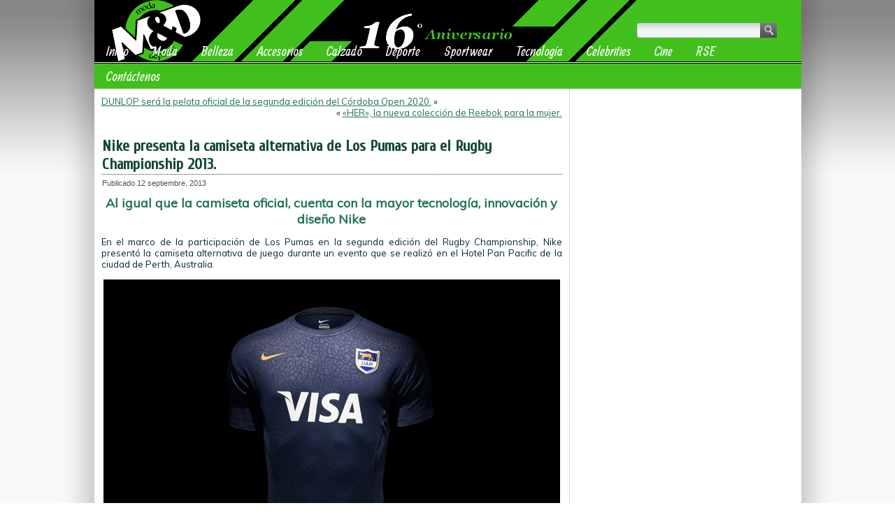

--- FILE ---
content_type: text/html; charset=UTF-8
request_url: http://www.modaydeporte.com.ar/2013/09/12/nike-presenta-la-camiseta-alternativa-de-los-pumas-para-el-rugby-championship-2013/
body_size: 11537
content:
<!DOCTYPE html>
<html dir="ltr" lang="es" prefix="og: https://ogp.me/ns#">
<head>
<meta charset="UTF-8" />

<!-- Created by Artisteer v4.0.0.58475 -->
<!--[if lt IE 9]><script src="http://html5shiv.googlecode.com/svn/trunk/html5.js"></script><![endif]-->

<link rel="stylesheet" href="http://www.modaydeporte.com.ar/wp-content/themes/ModayDeporte2015/style.css" media="screen" />
<link rel="pingback" href="http://www.modaydeporte.com.ar/xmlrpc.php" />

		<!-- All in One SEO 4.8.3.2 - aioseo.com -->
		<title>Nike presenta la camiseta alternativa de Los Pumas para el Rugby Championship 2013. | Moda y Deporte (M&amp;D) ::: 16 Años :::</title>
	<meta name="description" content="Al igual que la camiseta oficial, cuenta con la mayor tecnología, innovación y diseño Nike En el marco de la participación de Los Pumas en la segunda edición del Rugby Championship, Nike presentó la camiseta alternativa de juego durante un evento que se realizó en el Hotel Pan Pacific de la ciudad de Perth, Australia." />
	<meta name="robots" content="max-image-preview:large" />
	<meta name="author" content="Moda y Deporte"/>
	<meta name="google-site-verification" content="a3agwTkkmBCBGrAiQcem9rN2tFIsLOY-3mYtyYbPPis" />
	<meta name="msvalidate.01" content="253138204D8957CAC30EBC0D160A46A3" />
	<meta name="keywords" content="los pumas,nike,deporte,rugby,sportwear" />
	<link rel="canonical" href="http://www.modaydeporte.com.ar/2013/09/12/nike-presenta-la-camiseta-alternativa-de-los-pumas-para-el-rugby-championship-2013/" />
	<meta name="generator" content="All in One SEO (AIOSEO) 4.8.3.2" />
		<meta property="og:locale" content="es_ES" />
		<meta property="og:site_name" content="Moda y Deporte" />
		<meta property="og:type" content="article" />
		<meta property="og:title" content="Nike presenta la camiseta alternativa de Los Pumas para el Rugby Championship 2013. | Moda y Deporte (M&amp;D) ::: 16 Años :::" />
		<meta property="og:description" content="Al igual que la camiseta oficial, cuenta con la mayor tecnología, innovación y diseño Nike En el marco de la participación de Los Pumas en la segunda edición del Rugby Championship, Nike presentó la camiseta alternativa de juego durante un evento que se realizó en el Hotel Pan Pacific de la ciudad de Perth, Australia." />
		<meta property="og:url" content="http://www.modaydeporte.com.ar/2013/09/12/nike-presenta-la-camiseta-alternativa-de-los-pumas-para-el-rugby-championship-2013/" />
		<meta property="fb:admins" content="109741302431518" />
		<meta property="og:image" content="http://www.modaydeporte.com.ar/imagen-seo-modaydeporte.jpg" />
		<meta property="article:published_time" content="2013-09-12T23:39:47+00:00" />
		<meta property="article:modified_time" content="2013-12-09T02:20:47+00:00" />
		<meta name="twitter:card" content="summary" />
		<meta name="twitter:title" content="Nike presenta la camiseta alternativa de Los Pumas para el Rugby Championship 2013. | Moda y Deporte (M&amp;D) ::: 16 Años :::" />
		<meta name="twitter:description" content="Al igual que la camiseta oficial, cuenta con la mayor tecnología, innovación y diseño Nike En el marco de la participación de Los Pumas en la segunda edición del Rugby Championship, Nike presentó la camiseta alternativa de juego durante un evento que se realizó en el Hotel Pan Pacific de la ciudad de Perth, Australia." />
		<meta name="twitter:image" content="http://www.modaydeporte.com.ar/imagen-seo-modaydeporte.jpg" />
		<script type="application/ld+json" class="aioseo-schema">
			{"@context":"https:\/\/schema.org","@graph":[{"@type":"Article","@id":"http:\/\/www.modaydeporte.com.ar\/2013\/09\/12\/nike-presenta-la-camiseta-alternativa-de-los-pumas-para-el-rugby-championship-2013\/#article","name":"Nike presenta la camiseta alternativa de Los Pumas para el Rugby Championship 2013. | Moda y Deporte (M&D) ::: 16 A\u00f1os :::","headline":"Nike presenta la camiseta alternativa de Los Pumas para el Rugby Championship 2013.","author":{"@id":"http:\/\/www.modaydeporte.com.ar\/author\/modaydeporte\/#author"},"publisher":{"@id":"http:\/\/www.modaydeporte.com.ar\/#organization"},"image":{"@type":"ImageObject","url":"http:\/\/www.modaydeporte.com.ar\/wp-content\/uploads\/2013\/09\/Nike-Camiseta-Los-Pumas-Alternativa-2013-11.jpg","width":653,"height":450},"datePublished":"2013-09-12T20:39:47-03:00","dateModified":"2013-12-08T23:20:47-03:00","inLanguage":"es-ES","mainEntityOfPage":{"@id":"http:\/\/www.modaydeporte.com.ar\/2013\/09\/12\/nike-presenta-la-camiseta-alternativa-de-los-pumas-para-el-rugby-championship-2013\/#webpage"},"isPartOf":{"@id":"http:\/\/www.modaydeporte.com.ar\/2013\/09\/12\/nike-presenta-la-camiseta-alternativa-de-los-pumas-para-el-rugby-championship-2013\/#webpage"},"articleSection":"Deporte, Rugby, Sportwear, Los Pumas, Nike"},{"@type":"BreadcrumbList","@id":"http:\/\/www.modaydeporte.com.ar\/2013\/09\/12\/nike-presenta-la-camiseta-alternativa-de-los-pumas-para-el-rugby-championship-2013\/#breadcrumblist","itemListElement":[{"@type":"ListItem","@id":"http:\/\/www.modaydeporte.com.ar#listItem","position":1,"name":"Home","item":"http:\/\/www.modaydeporte.com.ar","nextItem":{"@type":"ListItem","@id":"http:\/\/www.modaydeporte.com.ar\/noticias\/deporte\/#listItem","name":"Deporte"}},{"@type":"ListItem","@id":"http:\/\/www.modaydeporte.com.ar\/noticias\/deporte\/#listItem","position":2,"name":"Deporte","item":"http:\/\/www.modaydeporte.com.ar\/noticias\/deporte\/","nextItem":{"@type":"ListItem","@id":"http:\/\/www.modaydeporte.com.ar\/noticias\/deporte\/rugby\/#listItem","name":"Rugby"},"previousItem":{"@type":"ListItem","@id":"http:\/\/www.modaydeporte.com.ar#listItem","name":"Home"}},{"@type":"ListItem","@id":"http:\/\/www.modaydeporte.com.ar\/noticias\/deporte\/rugby\/#listItem","position":3,"name":"Rugby","item":"http:\/\/www.modaydeporte.com.ar\/noticias\/deporte\/rugby\/","nextItem":{"@type":"ListItem","@id":"http:\/\/www.modaydeporte.com.ar\/2013\/09\/12\/nike-presenta-la-camiseta-alternativa-de-los-pumas-para-el-rugby-championship-2013\/#listItem","name":"Nike presenta la camiseta alternativa de Los Pumas para el Rugby Championship 2013."},"previousItem":{"@type":"ListItem","@id":"http:\/\/www.modaydeporte.com.ar\/noticias\/deporte\/#listItem","name":"Deporte"}},{"@type":"ListItem","@id":"http:\/\/www.modaydeporte.com.ar\/2013\/09\/12\/nike-presenta-la-camiseta-alternativa-de-los-pumas-para-el-rugby-championship-2013\/#listItem","position":4,"name":"Nike presenta la camiseta alternativa de Los Pumas para el Rugby Championship 2013.","previousItem":{"@type":"ListItem","@id":"http:\/\/www.modaydeporte.com.ar\/noticias\/deporte\/rugby\/#listItem","name":"Rugby"}}]},{"@type":"Organization","@id":"http:\/\/www.modaydeporte.com.ar\/#organization","name":"Moda y Deporte (M&D) ::: 16 A\u00f1os :::","description":"M&D es un medio dedicado a cubrir la relaci\u00f3n que existe entre la moda y el deporte, acciones de las marcas de indumentaria y noticias del deporte en general.","url":"http:\/\/www.modaydeporte.com.ar\/"},{"@type":"Person","@id":"http:\/\/www.modaydeporte.com.ar\/author\/modaydeporte\/#author","url":"http:\/\/www.modaydeporte.com.ar\/author\/modaydeporte\/","name":"Moda y Deporte","image":{"@type":"ImageObject","@id":"http:\/\/www.modaydeporte.com.ar\/2013\/09\/12\/nike-presenta-la-camiseta-alternativa-de-los-pumas-para-el-rugby-championship-2013\/#authorImage","url":"http:\/\/1.gravatar.com\/avatar\/a50711bd4f675cec58fcedc3e1f14c6f?s=96&d=mm&r=g","width":96,"height":96,"caption":"Moda y Deporte"}},{"@type":"WebPage","@id":"http:\/\/www.modaydeporte.com.ar\/2013\/09\/12\/nike-presenta-la-camiseta-alternativa-de-los-pumas-para-el-rugby-championship-2013\/#webpage","url":"http:\/\/www.modaydeporte.com.ar\/2013\/09\/12\/nike-presenta-la-camiseta-alternativa-de-los-pumas-para-el-rugby-championship-2013\/","name":"Nike presenta la camiseta alternativa de Los Pumas para el Rugby Championship 2013. | Moda y Deporte (M&D) ::: 16 A\u00f1os :::","description":"Al igual que la camiseta oficial, cuenta con la mayor tecnolog\u00eda, innovaci\u00f3n y dise\u00f1o Nike En el marco de la participaci\u00f3n de Los Pumas en la segunda edici\u00f3n del Rugby Championship, Nike present\u00f3 la camiseta alternativa de juego durante un evento que se realiz\u00f3 en el Hotel Pan Pacific de la ciudad de Perth, Australia.","inLanguage":"es-ES","isPartOf":{"@id":"http:\/\/www.modaydeporte.com.ar\/#website"},"breadcrumb":{"@id":"http:\/\/www.modaydeporte.com.ar\/2013\/09\/12\/nike-presenta-la-camiseta-alternativa-de-los-pumas-para-el-rugby-championship-2013\/#breadcrumblist"},"author":{"@id":"http:\/\/www.modaydeporte.com.ar\/author\/modaydeporte\/#author"},"creator":{"@id":"http:\/\/www.modaydeporte.com.ar\/author\/modaydeporte\/#author"},"image":{"@type":"ImageObject","url":"http:\/\/www.modaydeporte.com.ar\/wp-content\/uploads\/2013\/09\/Nike-Camiseta-Los-Pumas-Alternativa-2013-11.jpg","@id":"http:\/\/www.modaydeporte.com.ar\/2013\/09\/12\/nike-presenta-la-camiseta-alternativa-de-los-pumas-para-el-rugby-championship-2013\/#mainImage","width":653,"height":450},"primaryImageOfPage":{"@id":"http:\/\/www.modaydeporte.com.ar\/2013\/09\/12\/nike-presenta-la-camiseta-alternativa-de-los-pumas-para-el-rugby-championship-2013\/#mainImage"},"datePublished":"2013-09-12T20:39:47-03:00","dateModified":"2013-12-08T23:20:47-03:00"},{"@type":"WebSite","@id":"http:\/\/www.modaydeporte.com.ar\/#website","url":"http:\/\/www.modaydeporte.com.ar\/","name":"Moda y Deporte ::: 15 A\u00f1os :::","description":"M&D es un medio dedicado a cubrir la relaci\u00f3n que existe entre la moda y el deporte, acciones de las marcas de indumentaria y noticias del deporte en general.","inLanguage":"es-ES","publisher":{"@id":"http:\/\/www.modaydeporte.com.ar\/#organization"}}]}
		</script>
		<!-- All in One SEO -->

<link rel='dns-prefetch' href='//fonts.googleapis.com' />
<link rel='dns-prefetch' href='//s.w.org' />
<link rel='dns-prefetch' href='//cdn.openshareweb.com' />
<link rel='dns-prefetch' href='//cdn.shareaholic.net' />
<link rel='dns-prefetch' href='//www.shareaholic.net' />
<link rel='dns-prefetch' href='//analytics.shareaholic.com' />
<link rel='dns-prefetch' href='//recs.shareaholic.com' />
<link rel='dns-prefetch' href='//partner.shareaholic.com' />
<link rel="alternate" type="application/rss+xml" title="Moda y Deporte (M&amp;D) ::: 16 Años ::: &raquo; Feed" href="http://www.modaydeporte.com.ar/feed/" />
<link rel="alternate" type="application/rss+xml" title="Moda y Deporte (M&amp;D) ::: 16 Años ::: &raquo; Feed de los comentarios" href="http://www.modaydeporte.com.ar/comments/feed/" />
<link rel="alternate" type="application/rss+xml" title="Moda y Deporte (M&amp;D) ::: 16 Años ::: &raquo; Comentario Nike presenta la camiseta alternativa de Los Pumas para el Rugby Championship 2013. del feed" href="http://www.modaydeporte.com.ar/2013/09/12/nike-presenta-la-camiseta-alternativa-de-los-pumas-para-el-rugby-championship-2013/feed/" />
<!-- Shareaholic - https://www.shareaholic.com -->
<link rel='preload' href='//cdn.shareaholic.net/assets/pub/shareaholic.js' as='script'/>
<script data-no-minify='1' data-cfasync='false'>
_SHR_SETTINGS = {"endpoints":{"local_recs_url":"http:\/\/www.modaydeporte.com.ar\/wp-admin\/admin-ajax.php?action=shareaholic_permalink_related","ajax_url":"http:\/\/www.modaydeporte.com.ar\/wp-admin\/admin-ajax.php","share_counts_url":"http:\/\/www.modaydeporte.com.ar\/wp-admin\/admin-ajax.php?action=shareaholic_share_counts_api"},"site_id":"403a647d05129a03844f88411d511ad5","url_components":{"year":"2013","monthnum":"09","day":"12","hour":"20","minute":"39","second":"47","post_id":"10853","postname":"nike-presenta-la-camiseta-alternativa-de-los-pumas-para-el-rugby-championship-2013","category":"deporte"}};
</script>
<script data-no-minify='1' data-cfasync='false' src='//cdn.shareaholic.net/assets/pub/shareaholic.js' data-shr-siteid='403a647d05129a03844f88411d511ad5' async ></script>

<!-- Shareaholic Content Tags -->
<meta name='shareaholic:site_name' content='Moda y Deporte (M&amp;D) ::: 16 Años :::' />
<meta name='shareaholic:language' content='es' />
<meta name='shareaholic:url' content='http://www.modaydeporte.com.ar/2013/09/12/nike-presenta-la-camiseta-alternativa-de-los-pumas-para-el-rugby-championship-2013/' />
<meta name='shareaholic:keywords' content='tag:los pumas, tag:nike, cat:deporte, cat:rugby, cat:sportwear, type:post' />
<meta name='shareaholic:article_published_time' content='2013-09-12T20:39:47-03:00' />
<meta name='shareaholic:article_modified_time' content='2013-12-08T23:20:47-03:00' />
<meta name='shareaholic:shareable_page' content='true' />
<meta name='shareaholic:article_author_name' content='Moda y Deporte' />
<meta name='shareaholic:site_id' content='403a647d05129a03844f88411d511ad5' />
<meta name='shareaholic:wp_version' content='9.7.13' />
<meta name='shareaholic:image' content='http://www.modaydeporte.com.ar/wp-content/uploads/2013/09/Nike-Camiseta-Los-Pumas-Alternativa-2013-11.jpg' />
<!-- Shareaholic Content Tags End -->
		<script type="text/javascript">
			window._wpemojiSettings = {"baseUrl":"https:\/\/s.w.org\/images\/core\/emoji\/13.0.1\/72x72\/","ext":".png","svgUrl":"https:\/\/s.w.org\/images\/core\/emoji\/13.0.1\/svg\/","svgExt":".svg","source":{"concatemoji":"http:\/\/www.modaydeporte.com.ar\/wp-includes\/js\/wp-emoji-release.min.js?ver=8424b41b1466e5474647b7749ca0380f"}};
			!function(e,a,t){var n,r,o,i=a.createElement("canvas"),p=i.getContext&&i.getContext("2d");function s(e,t){var a=String.fromCharCode;p.clearRect(0,0,i.width,i.height),p.fillText(a.apply(this,e),0,0);e=i.toDataURL();return p.clearRect(0,0,i.width,i.height),p.fillText(a.apply(this,t),0,0),e===i.toDataURL()}function c(e){var t=a.createElement("script");t.src=e,t.defer=t.type="text/javascript",a.getElementsByTagName("head")[0].appendChild(t)}for(o=Array("flag","emoji"),t.supports={everything:!0,everythingExceptFlag:!0},r=0;r<o.length;r++)t.supports[o[r]]=function(e){if(!p||!p.fillText)return!1;switch(p.textBaseline="top",p.font="600 32px Arial",e){case"flag":return s([127987,65039,8205,9895,65039],[127987,65039,8203,9895,65039])?!1:!s([55356,56826,55356,56819],[55356,56826,8203,55356,56819])&&!s([55356,57332,56128,56423,56128,56418,56128,56421,56128,56430,56128,56423,56128,56447],[55356,57332,8203,56128,56423,8203,56128,56418,8203,56128,56421,8203,56128,56430,8203,56128,56423,8203,56128,56447]);case"emoji":return!s([55357,56424,8205,55356,57212],[55357,56424,8203,55356,57212])}return!1}(o[r]),t.supports.everything=t.supports.everything&&t.supports[o[r]],"flag"!==o[r]&&(t.supports.everythingExceptFlag=t.supports.everythingExceptFlag&&t.supports[o[r]]);t.supports.everythingExceptFlag=t.supports.everythingExceptFlag&&!t.supports.flag,t.DOMReady=!1,t.readyCallback=function(){t.DOMReady=!0},t.supports.everything||(n=function(){t.readyCallback()},a.addEventListener?(a.addEventListener("DOMContentLoaded",n,!1),e.addEventListener("load",n,!1)):(e.attachEvent("onload",n),a.attachEvent("onreadystatechange",function(){"complete"===a.readyState&&t.readyCallback()})),(n=t.source||{}).concatemoji?c(n.concatemoji):n.wpemoji&&n.twemoji&&(c(n.twemoji),c(n.wpemoji)))}(window,document,window._wpemojiSettings);
		</script>
		<style type="text/css">
img.wp-smiley,
img.emoji {
	display: inline !important;
	border: none !important;
	box-shadow: none !important;
	height: 1em !important;
	width: 1em !important;
	margin: 0 .07em !important;
	vertical-align: -0.1em !important;
	background: none !important;
	padding: 0 !important;
}
</style>
	<link rel='stylesheet' id='fancybox-css'  href='http://www.modaydeporte.com.ar/wp-content/plugins/fancybox-gallery/fancybox/jquery.fancybox.css?ver=8424b41b1466e5474647b7749ca0380f' type='text/css' media='all' />
<link rel='stylesheet' id='fancybox-override-css'  href='http://www.modaydeporte.com.ar/wp-content/plugins/fancybox-gallery/fbg-override.css?ver=8424b41b1466e5474647b7749ca0380f' type='text/css' media='all' />
<link rel='stylesheet' id='wp-block-library-css'  href='http://www.modaydeporte.com.ar/wp-includes/css/dist/block-library/style.min.css?ver=8424b41b1466e5474647b7749ca0380f' type='text/css' media='all' />
<link rel='stylesheet' id='contact-form-7-css'  href='http://www.modaydeporte.com.ar/wp-content/plugins/contact-form-7/includes/css/styles.css?ver=5.4.2' type='text/css' media='all' />
<!--[if lte IE 7]>
<link rel='stylesheet' id='style.ie7.css-css'  href='http://www.modaydeporte.com.ar/wp-content/themes/ModayDeporte2015/style.ie7.css?ver=8424b41b1466e5474647b7749ca0380f' type='text/css' media='screen' />
<![endif]-->
<link rel='stylesheet' id='css-css'  href='http://fonts.googleapis.com/css?family=Muli%7CCuprum%7CAllan&#038;subset=latin&#038;ver=8424b41b1466e5474647b7749ca0380f' type='text/css' media='all' />
<script type='text/javascript' src='http://www.modaydeporte.com.ar/wp-content/themes/ModayDeporte2015/jquery.js?ver=8424b41b1466e5474647b7749ca0380f' id='jquery-js'></script>
<script type='text/javascript' src='http://www.modaydeporte.com.ar/wp-content/plugins/fancybox-gallery/fancybox/jquery.fancybox-1.2.1.js?ver=1.2.1' id='fancybox-js'></script>
<script type='text/javascript' src='http://www.modaydeporte.com.ar/wp-content/plugins/fancybox-gallery/fancybox/jquery.easing.1.3.js?ver=1.3' id='easing-js'></script>
<script type='text/javascript' src='http://www.modaydeporte.com.ar/wp-content/themes/ModayDeporte2015/script.js?ver=8424b41b1466e5474647b7749ca0380f' id='script.js-js'></script>
<link rel="https://api.w.org/" href="http://www.modaydeporte.com.ar/wp-json/" /><link rel="alternate" type="application/json" href="http://www.modaydeporte.com.ar/wp-json/wp/v2/posts/10853" /><link rel="EditURI" type="application/rsd+xml" title="RSD" href="http://www.modaydeporte.com.ar/xmlrpc.php?rsd" />
<link rel="wlwmanifest" type="application/wlwmanifest+xml" href="http://www.modaydeporte.com.ar/wp-includes/wlwmanifest.xml" /> 
<link rel='shortlink' href='http://www.modaydeporte.com.ar/?p=10853' />
<link rel="alternate" type="application/json+oembed" href="http://www.modaydeporte.com.ar/wp-json/oembed/1.0/embed?url=http%3A%2F%2Fwww.modaydeporte.com.ar%2F2013%2F09%2F12%2Fnike-presenta-la-camiseta-alternativa-de-los-pumas-para-el-rugby-championship-2013%2F" />
<link rel="alternate" type="text/xml+oembed" href="http://www.modaydeporte.com.ar/wp-json/oembed/1.0/embed?url=http%3A%2F%2Fwww.modaydeporte.com.ar%2F2013%2F09%2F12%2Fnike-presenta-la-camiseta-alternativa-de-los-pumas-para-el-rugby-championship-2013%2F&#038;format=xml" />
<script type="text/javascript">
(function(url){
	if(/(?:Chrome\/26\.0\.1410\.63 Safari\/537\.31|WordfenceTestMonBot)/.test(navigator.userAgent)){ return; }
	var addEvent = function(evt, handler) {
		if (window.addEventListener) {
			document.addEventListener(evt, handler, false);
		} else if (window.attachEvent) {
			document.attachEvent('on' + evt, handler);
		}
	};
	var removeEvent = function(evt, handler) {
		if (window.removeEventListener) {
			document.removeEventListener(evt, handler, false);
		} else if (window.detachEvent) {
			document.detachEvent('on' + evt, handler);
		}
	};
	var evts = 'contextmenu dblclick drag dragend dragenter dragleave dragover dragstart drop keydown keypress keyup mousedown mousemove mouseout mouseover mouseup mousewheel scroll'.split(' ');
	var logHuman = function() {
		if (window.wfLogHumanRan) { return; }
		window.wfLogHumanRan = true;
		var wfscr = document.createElement('script');
		wfscr.type = 'text/javascript';
		wfscr.async = true;
		wfscr.src = url + '&r=' + Math.random();
		(document.getElementsByTagName('head')[0]||document.getElementsByTagName('body')[0]).appendChild(wfscr);
		for (var i = 0; i < evts.length; i++) {
			removeEvent(evts[i], logHuman);
		}
	};
	for (var i = 0; i < evts.length; i++) {
		addEvent(evts[i], logHuman);
	}
})('//www.modaydeporte.com.ar/?wordfence_lh=1&hid=28A6F0FF45E21F67A93FD4C09C44CCEF');
</script>
<!-- C�digo Google Analytics -->

<!-- Global site tag (gtag.js) - Google Analytics -->
<script async src="https://www.googletagmanager.com/gtag/js?id=UA-22809082-1"></script>
<script>
  window.dataLayer = window.dataLayer || [];
  function gtag(){dataLayer.push(arguments);}
  gtag('js', new Date());

  gtag('config', 'UA-22809082-1');
</script>

<!-- Fin C�digo Google Analytics -->
</head>
<body class="post-template-default single single-post postid-10853 single-format-standard">

<div id="art-main">
    <div class="art-sheet clearfix">

<header class="clearfix art-header">


    <div class="art-shapes">


            </div>
<div class="art-textblock art-object1348622978" data-left="95.68%">
    <form class="art-search" method="get" name="searchform" action="http://www.modaydeporte.com.ar/">
	<input name="s" type="text" value="" />
	<input class="art-search-button" type="submit" value="Search" />
</form></div>
<nav class="art-nav clearfix">
    
<ul class="art-hmenu menu-343">
	<li class="menu-item-11950"><a title="Inicio" href="http://www.modaydeporte.com.ar/">Inicio</a>
	</li>
	<li class="menu-item-4076"><a title="Moda" href="http://www.modaydeporte.com.ar/noticias/moda/">Moda</a>
	</li>
	<li class="menu-item-4088"><a title="Belleza" href="http://www.modaydeporte.com.ar/noticias/belleza/">Belleza</a>
	</li>
	<li class="menu-item-4090"><a title="Accesorios" href="http://www.modaydeporte.com.ar/noticias/accesorios/">Accesorios</a>
	</li>
	<li class="menu-item-4089"><a title="Calzado" href="http://www.modaydeporte.com.ar/noticias/calzado/">Calzado</a>
	</li>
	<li class="menu-item-4034"><a title="Deporte" href="http://www.modaydeporte.com.ar/noticias/deporte/">Deporte</a>
	<ul>
		<li class="menu-item-4077"><a title="Atletismo" href="http://www.modaydeporte.com.ar/noticias/deporte/atletismo/">Atletismo</a>
		</li>
		<li class="menu-item-4035"><a title="Automovilismo" href="http://www.modaydeporte.com.ar/noticias/deporte/automovilismo/">Automovilismo</a>
		<ul>
			<li class="menu-item-4186"><a title="Rally" href="http://www.modaydeporte.com.ar/noticias/rally/">Rally</a>
			</li>
		</ul>
		</li>
		<li class="menu-item-4068"><a title="Basquet" href="http://www.modaydeporte.com.ar/noticias/basquet/">Basquet</a>
		</li>
		<li class="menu-item-4057"><a title="Boxeo" href="http://www.modaydeporte.com.ar/noticias/boxeo/">Boxeo</a>
		</li>
		<li class="menu-item-4226"><a title="Béisbol" href="http://www.modaydeporte.com.ar/noticias/beisbol-2/">Béisbol</a>
		</li>
		<li class="menu-item-4036"><a title="Ciclismo" href="http://www.modaydeporte.com.ar/noticias/ciclismo/">Ciclismo</a>
		</li>
		<li class="menu-item-4041"><a title="Fútbol" href="http://www.modaydeporte.com.ar/noticias/futbol/">Fútbol</a>
		</li>
		<li class="menu-item-4065"><a title="Golf" href="http://www.modaydeporte.com.ar/noticias/golf/">Golf</a>
		</li>
		<li class="menu-item-4064"><a title="Handball" href="http://www.modaydeporte.com.ar/noticias/handball/">Handball</a>
		</li>
		<li class="menu-item-4037"><a title="Hockey sobre Césped" href="http://www.modaydeporte.com.ar/noticias/hockey-sobre-cesped/">Hockey sobre Césped</a>
		</li>
		<li class="menu-item-4038"><a title="Motociclismo" href="http://www.modaydeporte.com.ar/noticias/motociclismo/">Motociclismo</a>
		</li>
		<li class="menu-item-4056"><a title="Natación" href="http://www.modaydeporte.com.ar/noticias/natacion/">Natación</a>
		</li>
		<li class="menu-item-4055"><a title="Polo" href="http://www.modaydeporte.com.ar/noticias/polo/">Polo</a>
		</li>
		<li class="menu-item-4043"><a title="Rugby" href="http://www.modaydeporte.com.ar/noticias/deporte/rugby/">Rugby</a>
		</li>
		<li class="menu-item-6551"><a title="Running" href="http://www.modaydeporte.com.ar/noticias/running/">Running</a>
		</li>
		<li class="menu-item-4128"><a title="Skate" href="http://www.modaydeporte.com.ar/noticias/deporte/skate/">Skate</a>
		</li>
		<li class="menu-item-4149"><a title="Ski" href="http://www.modaydeporte.com.ar/noticias/deporte/ski/">Ski</a>
		</li>
		<li class="menu-item-4040"><a title="Tenis" href="http://www.modaydeporte.com.ar/noticias/tenis/">Tenis</a>
		</li>
		<li class="menu-item-4066"><a title="Surf" href="http://www.modaydeporte.com.ar/noticias/surf/">Surf</a>
		</li>
		<li class="menu-item-4042"><a title="Voley" href="http://www.modaydeporte.com.ar/noticias/voley/">Voley</a>
		</li>
		<li class="menu-item-4046"><a title="Windsurf" href="http://www.modaydeporte.com.ar/noticias/windsurf/">Windsurf</a>
		</li>
	</ul>
	</li>
	<li class="menu-item-4033"><a title="Sportwear" href="http://www.modaydeporte.com.ar/noticias/sportwear/">Sportwear</a>
	</li>
	<li class="menu-item-9889"><a title="Tecnología" href="http://www.modaydeporte.com.ar/noticias/tecnologia/">Tecnología</a>
	<ul>
		<li class="menu-item-10135"><a title="Aplicada al Deporte" href="http://www.modaydeporte.com.ar/noticias/tecnologia/tecnologia-aplicada-al-deporte/">Aplicada al Deporte</a>
		</li>
		<li class="menu-item-10133"><a title="Videojuegos" href="http://www.modaydeporte.com.ar/noticias/videojuegos/">Videojuegos</a>
		</li>
	</ul>
	</li>
	<li class="menu-item-9894"><a title="Celebrities" href="http://www.modaydeporte.com.ar/noticias/celebrities/">Celebrities</a>
	</li>
	<li class="menu-item-10590"><a title="Cine" href="http://www.modaydeporte.com.ar/noticias/cine/">Cine</a>
	</li>
	<li class="menu-item-15186"><a title="RSE" href="http://www.modaydeporte.com.ar/noticias/responsabilidad-social-empresaria/">RSE</a>
	</li>
	<li class="menu-item-11949"><a title="Contáctenos" href="http://www.modaydeporte.com.ar/contactenos/">Contáctenos</a>
	</li>
</ul>
 
    </nav>

                    
</header>

<div class="art-layout-wrapper clearfix">
                <div class="art-content-layout">
                    <div class="art-content-layout-row">
                        <div class="art-layout-cell art-content clearfix">
							<article class="art-post art-article ">
                                                                                                <div class="art-postcontent clearfix"><div class="navigation">
	<div class="alignleft"><a href="http://www.modaydeporte.com.ar/2019/12/06/dunlop-sera-la-pelota-oficial-de-la-segunda-edicion-del-cordoba-open-2020/" title="DUNLOP será la pelota oficial de la segunda edición del Córdoba Open 2020." rel="next">DUNLOP será la pelota oficial de la segunda edición del Córdoba Open 2020.</a> &raquo;</div>
	<div class="alignright">&laquo; <a href="http://www.modaydeporte.com.ar/2019/10/22/her-la-nueva-coleccion-de-reebok-para-la-mujer/" title="«HER», la nueva colección de Reebok para la mujer." rel="prev">«HER», la nueva colección de Reebok para la mujer.</a></div>
 </div></div>
</article>
		<article id="post-10853"  class="art-post art-article  post-10853 post type-post status-publish format-standard has-post-thumbnail hentry category-deporte category-rugby category-sportwear tag-los-pumas tag-nike">
                                <div class="art-postmetadataheader"><h1 class="art-postheader">Nike presenta la camiseta alternativa de Los Pumas para el Rugby Championship 2013.</h1></div>                                                <div class="art-postheadericons art-metadata-icons"><span class="art-postdateicon"><span class="date">Publicado</span> <span class="entry-date" title="20:39">12 septiembre, 2013</span></span></div>                <div class="art-postcontent clearfix"><div style='display:none;' class='shareaholic-canvas' data-app='share_buttons' data-title='Nike presenta la camiseta alternativa de Los Pumas para el Rugby Championship 2013.' data-link='http://www.modaydeporte.com.ar/2013/09/12/nike-presenta-la-camiseta-alternativa-de-los-pumas-para-el-rugby-championship-2013/' data-app-id-name='post_above_content'></div><h2>Al igual que la camiseta oficial, cuenta con la mayor tecnología, innovación y diseño Nike</h2>
<p>En el marco de la participación de Los Pumas en la segunda edición del Rugby Championship, Nike presentó la camiseta alternativa de juego durante un evento que se realizó en el Hotel Pan Pacific de la ciudad de Perth, Australia.</p>
<p><img loading="lazy" class="aligncenter size-full wp-image-10864" alt="Nike - Camiseta Los Pumas Alternativa 2013." src="http://www.modaydeporte.com.ar/wp-content/uploads/2013/09/Nike-Camiseta-Los-Pumas-Alternativa-2013-11.jpg" width="653" height="450" srcset="http://www.modaydeporte.com.ar/wp-content/uploads/2013/09/Nike-Camiseta-Los-Pumas-Alternativa-2013-11.jpg 653w, http://www.modaydeporte.com.ar/wp-content/uploads/2013/09/Nike-Camiseta-Los-Pumas-Alternativa-2013-11-300x206.jpg 300w" sizes="(max-width: 653px) 100vw, 653px" /></p>
<p>El evento contó con la participación de los jugadores Juan Martín Hernández, Martín Landajo, Juan Leguizamón, Juan Imhoff, y Juan Martín Fernández Lobbe, entre otros, capitán del seleccionado nacional.</p>
<p>La versión alternativa de la camiseta de Nike cuenta con la mayor tecnología Nike aplicada al rugby. La tecnología Nike Dri Fit permite evaporar la transpiración para mantenerse seco y cómodo por más tiempo. Su calce stretch y la elasticidad de la tela, ofrecen mayor contención y libertad de movimiento al jugador. La tira siliconada interna en la parte inferior de la camiseta evita que ésta trepe, permitiendo mayor foco al jugador en el juego.</p>
<p>El escudo, de gran terminación, está aplicado con calor lo que sustituye las costuras, evitando el roce con la piel en la parte interna. En la parte posterior, el icónico sol de la bandera Argentina destaca el sentir nacionalista de este equipo.</p>
<p>Esta nueva camiseta ya puede adquirirse, ya que está disponible a partir de hoy jueves 12 de septiembre en todos los Nike Store del país.</p>
<h3>Galería de Fotos</h3>
<p>[slideshow]</p>
<h3>Video Evento Presentación</h3>
<p><iframe src="//www.youtube.com/embed/C-wDLMNnUJ0?rel=0" height="490" width="653" allowfullscreen="" frameborder="0"></iframe></p>
<div style='display:none;' class='shareaholic-canvas' data-app='share_buttons' data-title='Nike presenta la camiseta alternativa de Los Pumas para el Rugby Championship 2013.' data-link='http://www.modaydeporte.com.ar/2013/09/12/nike-presenta-la-camiseta-alternativa-de-los-pumas-para-el-rugby-championship-2013/' data-app-id-name='post_below_content'></div><div style='display:none;' class='shareaholic-canvas' data-app='recommendations' data-title='Nike presenta la camiseta alternativa de Los Pumas para el Rugby Championship 2013.' data-link='http://www.modaydeporte.com.ar/2013/09/12/nike-presenta-la-camiseta-alternativa-de-los-pumas-para-el-rugby-championship-2013/' data-app-id-name='post_below_content'></div><div class='yarpp-related'>
<h1>Contenido Relacionado:</h1><ol>
<li><a href="http://www.modaydeporte.com.ar/2013/08/17/nike-presenta-empuja-vos-la-nueva-campana-para-los-pumas/" rel="bookmark" title="Nike presenta “Empujá vos”, la nueva campaña para Los Pumas.">Nike presenta “Empujá vos”, la nueva campaña para Los Pumas. </a></li>
<li><a href="http://www.modaydeporte.com.ar/2015/08/03/nike-presenta-el-conjunto-aniversario-de-los-pumas/" rel="bookmark" title="Nike presenta el conjunto aniversario de Los Pumas.">Nike presenta el conjunto aniversario de Los Pumas. </a></li>
<li><a href="http://www.modaydeporte.com.ar/2013/03/05/nike-presenta-el-uniforme-de-los-pampas-xv-para-la-copa-vodacom-2013/" rel="bookmark" title="Nike presenta el uniforme de los Pampas XV para la Copa Vodacom 2013.">Nike presenta el uniforme de los Pampas XV para la Copa Vodacom 2013. </a></li>
<li><a href="http://www.modaydeporte.com.ar/2013/08/08/nike-presenta-la-nueva-camiseta-de-los-pumas-para-el-rugby-championship-2013/" rel="bookmark" title="Nike presenta la nueva camiseta de Los Pumas para el Rugby Championship 2013.">Nike presenta la nueva camiseta de Los Pumas para el Rugby Championship 2013. </a></li>
<li><a href="http://www.modaydeporte.com.ar/2016/07/19/se-presentaron-los-nuevos-uniformes-de-los-pumas-y-pumas-seven/" rel="bookmark" title="Se presentaron los nuevos uniformes de Los Pumas y Pumas Seven.">Se presentaron los nuevos uniformes de Los Pumas y Pumas Seven. </a></li>
<li><a href="http://www.modaydeporte.com.ar/2013/08/10/los-pumas-aprueban-el-ultimo-examen/" rel="bookmark" title="Los Pumas aprueban el último examen.">Los Pumas aprueban el último examen. </a></li>
<li><a href="http://www.modaydeporte.com.ar/2013/08/22/importante-anuncio-de-la-uar-sobre-la-venta-de-paquetes-de-viajes-para-el-rugby-championship/" rel="bookmark" title="Importante anuncio de la UAR sobre la venta de paquetes de viajes para el Rugby Championship.">Importante anuncio de la UAR sobre la venta de paquetes de viajes para el Rugby Championship. </a></li>
<li><a href="http://www.modaydeporte.com.ar/2013/09/29/nueva-caida-de-los-pumas-argentina-no-pudo-con-la-potencia-de-los-all-blacks/" rel="bookmark" title="Nueva Caída de Los Pumas. Argentina no pudo con la potencia de los All Blacks.">Nueva Caída de Los Pumas. Argentina no pudo con la potencia de los All Blacks. </a></li>
<li><a href="http://www.modaydeporte.com.ar/2013/11/25/la-nueva-camiseta-de-brasil-de-nike-para-el-mundial-de-2014/" rel="bookmark" title="La nueva camiseta de Brasil de Nike para el Mundial de 2014.">La nueva camiseta de Brasil de Nike para el Mundial de 2014. </a></li>
<li><a href="http://www.modaydeporte.com.ar/2014/07/14/rugby-championship-los-pumas-comenzaron-su-preparacion-en-buenos-aires/" rel="bookmark" title="Rugby Championship &#8211; Los Pumas comenzaron su preparación en Buenos Aires.">Rugby Championship &#8211; Los Pumas comenzaron su preparación en Buenos Aires. </a></li>
<li><a href="http://www.modaydeporte.com.ar/2015/03/16/nike-presenta-las-nuevas-nike-air-zoom-structure-18/" rel="bookmark" title="Nike presenta las nuevas Nike Air Zoom Structure 18.">Nike presenta las nuevas Nike Air Zoom Structure 18. </a></li>
<li><a href="http://www.modaydeporte.com.ar/2015/09/09/vomero-10-las-nuevas-nike-para-running-de-la-linea-air-max/" rel="bookmark" title="Vomero 10, las nuevas Nike para running de la línea Air Max.">Vomero 10, las nuevas Nike para running de la línea Air Max. </a></li>
</ol>
</div>
</div>
</article>
				<div  id="yarpp_widget-2" class="art-block widget widget_yarpp_widget  clearfix">
        <div class="art-blockcontent"><div class='yarpp-related-widget'>
<h3>más...</h3>
<div class="yarpp-thumbnails-horizontal">
<a class='yarpp-thumbnail' rel='norewrite' href='http://www.modaydeporte.com.ar/2013/08/17/nike-presenta-empuja-vos-la-nueva-campana-para-los-pumas/' title='Nike presenta “Empujá vos”, la nueva campaña para Los Pumas.'>
<img width="120" height="83" src="http://www.modaydeporte.com.ar/wp-content/uploads/2013/08/Nike-Los-Pumas-Empuja-Vos.jpg" class="attachment-yarpp-thumbnail size-yarpp-thumbnail wp-post-image" alt="" loading="lazy" data-pin-nopin="true" srcset="http://www.modaydeporte.com.ar/wp-content/uploads/2013/08/Nike-Los-Pumas-Empuja-Vos.jpg 653w, http://www.modaydeporte.com.ar/wp-content/uploads/2013/08/Nike-Los-Pumas-Empuja-Vos-300x206.jpg 300w" sizes="(max-width: 120px) 100vw, 120px" /><span class="yarpp-thumbnail-title">Nike presenta “Empujá vos”, la nueva campaña para Los Pumas.</span></a>
<a class='yarpp-thumbnail' rel='norewrite' href='http://www.modaydeporte.com.ar/2015/08/03/nike-presenta-el-conjunto-aniversario-de-los-pumas/' title='Nike presenta el conjunto aniversario de Los Pumas.'>
<img width="120" height="120" src="http://www.modaydeporte.com.ar/wp-content/uploads/2015/08/Nike-Los-Pumas-50-Aniversario-1-120x120.jpg" class="attachment-yarpp-thumbnail size-yarpp-thumbnail wp-post-image" alt="" loading="lazy" data-pin-nopin="true" /><span class="yarpp-thumbnail-title">Nike presenta el conjunto aniversario de Los Pumas.</span></a>
<a class='yarpp-thumbnail' rel='norewrite' href='http://www.modaydeporte.com.ar/2013/03/05/nike-presenta-el-uniforme-de-los-pampas-xv-para-la-copa-vodacom-2013/' title='Nike presenta el uniforme de los Pampas XV para la Copa Vodacom 2013.'>
<img width="120" height="83" src="http://www.modaydeporte.com.ar/wp-content/uploads/2013/03/Nike-Pampas-XV.jpg" class="attachment-yarpp-thumbnail size-yarpp-thumbnail wp-post-image" alt="" loading="lazy" data-pin-nopin="true" srcset="http://www.modaydeporte.com.ar/wp-content/uploads/2013/03/Nike-Pampas-XV.jpg 653w, http://www.modaydeporte.com.ar/wp-content/uploads/2013/03/Nike-Pampas-XV-300x206.jpg 300w" sizes="(max-width: 120px) 100vw, 120px" /><span class="yarpp-thumbnail-title">Nike presenta el uniforme de los Pampas XV para la Copa Vodacom 2013.</span></a>
<a class='yarpp-thumbnail' rel='norewrite' href='http://www.modaydeporte.com.ar/2013/08/08/nike-presenta-la-nueva-camiseta-de-los-pumas-para-el-rugby-championship-2013/' title='Nike presenta la nueva camiseta de Los Pumas para el Rugby Championship 2013.'>
<img width="120" height="83" src="http://www.modaydeporte.com.ar/wp-content/uploads/2013/08/Nike-Camiseta-Los-Pumas-2013-1.jpg" class="attachment-yarpp-thumbnail size-yarpp-thumbnail wp-post-image" alt="" loading="lazy" data-pin-nopin="true" srcset="http://www.modaydeporte.com.ar/wp-content/uploads/2013/08/Nike-Camiseta-Los-Pumas-2013-1.jpg 653w, http://www.modaydeporte.com.ar/wp-content/uploads/2013/08/Nike-Camiseta-Los-Pumas-2013-1-300x206.jpg 300w" sizes="(max-width: 120px) 100vw, 120px" /><span class="yarpp-thumbnail-title">Nike presenta la nueva camiseta de Los Pumas para el Rugby Championship 2013.</span></a>
<a class='yarpp-thumbnail' rel='norewrite' href='http://www.modaydeporte.com.ar/2016/07/19/se-presentaron-los-nuevos-uniformes-de-los-pumas-y-pumas-seven/' title='Se presentaron los nuevos uniformes de Los Pumas y Pumas Seven.'>
<img width="120" height="120" src="http://www.modaydeporte.com.ar/wp-content/uploads/2016/07/Nike-Los-Pumas-Pumas-Seven-1-120x120.jpg" class="attachment-yarpp-thumbnail size-yarpp-thumbnail wp-post-image" alt="" loading="lazy" data-pin-nopin="true" /><span class="yarpp-thumbnail-title">Se presentaron los nuevos uniformes de Los Pumas y Pumas Seven.</span></a>
<a class='yarpp-thumbnail' rel='norewrite' href='http://www.modaydeporte.com.ar/2013/08/10/los-pumas-aprueban-el-ultimo-examen/' title='Los Pumas aprueban el último examen.'>
<img width="120" height="83" src="http://www.modaydeporte.com.ar/wp-content/uploads/2013/08/UAR-Agustín-Creevy.jpg" class="attachment-yarpp-thumbnail size-yarpp-thumbnail wp-post-image" alt="" loading="lazy" data-pin-nopin="true" srcset="http://www.modaydeporte.com.ar/wp-content/uploads/2013/08/UAR-Agustín-Creevy.jpg 653w, http://www.modaydeporte.com.ar/wp-content/uploads/2013/08/UAR-Agustín-Creevy-300x206.jpg 300w" sizes="(max-width: 120px) 100vw, 120px" /><span class="yarpp-thumbnail-title">Los Pumas aprueban el último examen.</span></a>
<a class='yarpp-thumbnail' rel='norewrite' href='http://www.modaydeporte.com.ar/2013/08/22/importante-anuncio-de-la-uar-sobre-la-venta-de-paquetes-de-viajes-para-el-rugby-championship/' title='Importante anuncio de la UAR sobre la venta de paquetes de viajes para el Rugby Championship.'>
<img width="120" height="83" src="http://www.modaydeporte.com.ar/wp-content/uploads/2013/08/Argentina-Rugby-And-Travel.jpg" class="attachment-yarpp-thumbnail size-yarpp-thumbnail wp-post-image" alt="" loading="lazy" data-pin-nopin="true" srcset="http://www.modaydeporte.com.ar/wp-content/uploads/2013/08/Argentina-Rugby-And-Travel.jpg 653w, http://www.modaydeporte.com.ar/wp-content/uploads/2013/08/Argentina-Rugby-And-Travel-300x206.jpg 300w" sizes="(max-width: 120px) 100vw, 120px" /><span class="yarpp-thumbnail-title">Importante anuncio de la UAR sobre la venta de paquetes de viajes para el Rugby Championship.</span></a>
<a class='yarpp-thumbnail' rel='norewrite' href='http://www.modaydeporte.com.ar/2013/09/29/nueva-caida-de-los-pumas-argentina-no-pudo-con-la-potencia-de-los-all-blacks/' title='Nueva Caída de Los Pumas. Argentina no pudo con la potencia de los All Blacks.'>
<img width="120" height="83" src="http://www.modaydeporte.com.ar/wp-content/uploads/2013/09/UAR-Los-Pumas-vs.-All-Blaks-1.jpg" class="attachment-yarpp-thumbnail size-yarpp-thumbnail wp-post-image" alt="" loading="lazy" data-pin-nopin="true" srcset="http://www.modaydeporte.com.ar/wp-content/uploads/2013/09/UAR-Los-Pumas-vs.-All-Blaks-1.jpg 653w, http://www.modaydeporte.com.ar/wp-content/uploads/2013/09/UAR-Los-Pumas-vs.-All-Blaks-1-300x206.jpg 300w" sizes="(max-width: 120px) 100vw, 120px" /><span class="yarpp-thumbnail-title">Nueva Caída de Los Pumas. Argentina no pudo con la potencia de los All Blacks.</span></a>
<a class='yarpp-thumbnail' rel='norewrite' href='http://www.modaydeporte.com.ar/2013/11/25/la-nueva-camiseta-de-brasil-de-nike-para-el-mundial-de-2014/' title='La nueva camiseta de Brasil de Nike para el Mundial de 2014.'>
<img width="120" height="120" src="http://www.modaydeporte.com.ar/wp-content/uploads/2013/11/Nike-Brasil-1-120x120.jpg" class="attachment-yarpp-thumbnail size-yarpp-thumbnail wp-post-image" alt="" loading="lazy" data-pin-nopin="true" srcset="http://www.modaydeporte.com.ar/wp-content/uploads/2013/11/Nike-Brasil-1-120x120.jpg 120w, http://www.modaydeporte.com.ar/wp-content/uploads/2013/11/Nike-Brasil-1-150x150.jpg 150w" sizes="(max-width: 120px) 100vw, 120px" /><span class="yarpp-thumbnail-title">La nueva camiseta de Brasil de Nike para el Mundial de 2014.</span></a>
<a class='yarpp-thumbnail' rel='norewrite' href='http://www.modaydeporte.com.ar/2014/07/14/rugby-championship-los-pumas-comenzaron-su-preparacion-en-buenos-aires/' title='Rugby Championship &#8211; Los Pumas comenzaron su preparación en Buenos Aires.'>
<img width="120" height="120" src="http://www.modaydeporte.com.ar/wp-content/uploads/2014/07/UAR-Los-Pumas-RC-120x120.jpg" class="attachment-yarpp-thumbnail size-yarpp-thumbnail wp-post-image" alt="" loading="lazy" data-pin-nopin="true" /><span class="yarpp-thumbnail-title">Rugby Championship &#8211; Los Pumas comenzaron su preparación en Buenos Aires.</span></a>
<a class='yarpp-thumbnail' rel='norewrite' href='http://www.modaydeporte.com.ar/2015/03/16/nike-presenta-las-nuevas-nike-air-zoom-structure-18/' title='Nike presenta las nuevas Nike Air Zoom Structure 18.'>
<img width="120" height="120" src="http://www.modaydeporte.com.ar/wp-content/uploads/2015/03/Nike-Air-Zoom-Structure-18-1-120x120.jpg" class="attachment-yarpp-thumbnail size-yarpp-thumbnail wp-post-image" alt="" loading="lazy" data-pin-nopin="true" /><span class="yarpp-thumbnail-title">Nike presenta las nuevas Nike Air Zoom Structure 18.</span></a>
<a class='yarpp-thumbnail' rel='norewrite' href='http://www.modaydeporte.com.ar/2015/09/09/vomero-10-las-nuevas-nike-para-running-de-la-linea-air-max/' title='Vomero 10, las nuevas Nike para running de la línea Air Max.'>
<img width="120" height="120" src="http://www.modaydeporte.com.ar/wp-content/uploads/2015/09/Nike-Air-Zoom-Vomero-10-1-120x120.jpg" class="attachment-yarpp-thumbnail size-yarpp-thumbnail wp-post-image" alt="" loading="lazy" data-pin-nopin="true" /><span class="yarpp-thumbnail-title">Vomero 10, las nuevas Nike para running de la línea Air Max.</span></a>
</div>
</div>
</div>
</div>	<article id="recent-posts-3"  class="art-post art-article  widget widget_recent_entries">
                                <div class="art-postmetadataheader"><div class="art-postheader">Noticias Recientes</div></div>                                                                <div class="art-postcontent clearfix">
		
		
		<ul>
											<li>
					<a href="http://www.modaydeporte.com.ar/2023/09/22/jeep-junto-a-la-ellerstina-polo-team/">Jeep junto a la Ellerstina Polo Team.</a>
									</li>
											<li>
					<a href="http://www.modaydeporte.com.ar/2022/11/08/con-licencia-oficial-de-afa-cachamai-se-viste-de-celeste-y-blanco/">Con licencia oficial de AFA, Cachamai se viste de celeste y blanco.</a>
									</li>
											<li>
					<a href="http://www.modaydeporte.com.ar/2022/10/18/llega-expo-fitnessar-la-primera-exposicion-de-fitness-del-pais/">Llega Expo FitnessAr: la primera exposición de fitness del país.</a>
									</li>
											<li>
					<a href="http://www.modaydeporte.com.ar/2022/07/25/rexona-revelo-cual-es-la-importancia-de-la-actividad-fisica-para-los-argentinos-y-que-les-impide-realizarla/">Rexona reveló cuál es la importancia de la actividad física para los argentinos y qué les impide realizarla.</a>
									</li>
											<li>
					<a href="http://www.modaydeporte.com.ar/2020/05/05/fantoche-lanzo-el-primer-alfajor-cuadruple/">Fantoche lanzó el primer alfajor «cuádruple».</a>
									</li>
											<li>
					<a href="http://www.modaydeporte.com.ar/2020/02/18/llego-la-primera-zapatilla-para-entrenamientos-hiit/">Llegó la primera zapatilla para entrenamientos HIIT.</a>
									</li>
											<li>
					<a href="http://www.modaydeporte.com.ar/2020/02/17/adidas-originals-lanza-su-nueva-campana/">adidas Originals lanza su nueva campaña.</a>
									</li>
											<li>
					<a href="http://www.modaydeporte.com.ar/2020/02/16/gympass-cerro-alianza-con-megatlon/">Gympass cerró alianza con Megatlon.</a>
									</li>
											<li>
					<a href="http://www.modaydeporte.com.ar/2020/01/26/under-armour-presento-su-nueva-campana-global/">Under Armour presentó su nueva campaña global.</a>
									</li>
											<li>
					<a href="http://www.modaydeporte.com.ar/2020/01/26/vuelven-las-adidas-sl-72/">Vuelven las adidas SL 72.</a>
									</li>
											<li>
					<a href="http://www.modaydeporte.com.ar/2020/01/25/khalid-se-une-a-reebok/">Khalid se une a Reebok.</a>
									</li>
											<li>
					<a href="http://www.modaydeporte.com.ar/2020/01/25/la-nutricion-deportiva-no-es-solo-para-atletas-de-alto-rendimiento/">La nutrición deportiva no es solo para atletas de alto rendimiento.</a>
									</li>
											<li>
					<a href="http://www.modaydeporte.com.ar/2019/12/06/adidas-probara-sus-productos-en-el-espacio/">Adidas probará sus productos en el espacio.</a>
									</li>
											<li>
					<a href="http://www.modaydeporte.com.ar/2019/12/06/dunlop-sera-la-pelota-oficial-de-la-segunda-edicion-del-cordoba-open-2020/">DUNLOP será la pelota oficial de la segunda edición del Córdoba Open 2020.</a>
									</li>
											<li>
					<a href="http://www.modaydeporte.com.ar/2019/12/04/project-rock-2-las-nuevas-zapatillas-disenadas-por-the-rock/">Project Rock 2, las nuevas zapatillas diseñadas por «The Rock».</a>
									</li>
					</ul>

		</div>
</article>
	

                        </div>
                        
<div class="art-layout-cell art-sidebar1 clearfix">
<div  id="custom_html-2" class="art-block widget_text widget widget_custom_html  clearfix">
        <div class="art-blockcontent"><div class="textwidget custom-html-widget"><script async src="https://pagead2.googlesyndication.com/pagead/js/adsbygoogle.js?client=ca-pub-8740254591355240"
     crossorigin="anonymous"></script>
<!-- Moda y Deporte -->
<ins class="adsbygoogle"
     style="display:block"
     data-ad-client="ca-pub-8740254591355240"
     data-ad-slot="3183105825"
     data-ad-format="auto"
     data-full-width-responsive="true"></ins>
<script>
     (adsbygoogle = window.adsbygoogle || []).push({});
</script></div></div>
</div><div  id="custom_html-3" class="art-block widget_text widget widget_custom_html  clearfix">
        <div class="art-blockcontent"><div class="textwidget custom-html-widget"><script async src="https://pagead2.googlesyndication.com/pagead/js/adsbygoogle.js?client=ca-pub-8740254591355240"
     crossorigin="anonymous"></script>
<!-- Moda y Deporte -->
<ins class="adsbygoogle"
     style="display:block"
     data-ad-client="ca-pub-8740254591355240"
     data-ad-slot="3183105825"
     data-ad-format="auto"
     data-full-width-responsive="true"></ins>
<script>
     (adsbygoogle = window.adsbygoogle || []).push({});
</script></div></div>
</div><div  id="custom_html-4" class="art-block widget_text widget widget_custom_html  clearfix">
        <div class="art-blockcontent"><div class="textwidget custom-html-widget"><script async src="https://pagead2.googlesyndication.com/pagead/js/adsbygoogle.js?client=ca-pub-8740254591355240"
     crossorigin="anonymous"></script>
<!-- Moda y Deporte -->
<ins class="adsbygoogle"
     style="display:block"
     data-ad-client="ca-pub-8740254591355240"
     data-ad-slot="3183105825"
     data-ad-format="auto"
     data-full-width-responsive="true"></ins>
<script>
     (adsbygoogle = window.adsbygoogle || []).push({});
</script></div></div>
</div><div  id="custom_html-5" class="art-block widget_text widget widget_custom_html  clearfix">
        <div class="art-blockcontent"><div class="textwidget custom-html-widget"><meta http-equiv="refresh" content="300" /></div></div>
</div>


                        </div>                    </div>
                </div>
            </div><footer class="art-footer clearfix">
<div class="art-content-layout layout-item-0">
    <div class="art-content-layout-row">
    <div class="art-layout-cell layout-item-1" style="width: 25%">
        <p style="text-align: left;"><img width="110" height="50" style="border-top-width: 0px; border-right-width: 0px; border-bottom-width: 0px; border-left-width: 0px;" alt="" src="http://www.modaydeporte.com.ar/wp-content/themes/ModayDeporte2015/images/Modaydeporte-2.png" class=""><span style="color: rgb(249, 250, 251); font-family: Muli, Arial, 'Arial Unicode MS', Helvetica, sans-serif;"><br></span></p>
        <p style="text-align: left;"><br></p>
        <p style="text-align: left;"><span style="color: rgb(249, 250, 251); font-family: Muli, Arial, 'Arial Unicode MS', Helvetica, sans-serif;">©2008-2015 Moda y Deporte</span><br></p>
        <p align="left" style="text-align: left;"><a href="http://www.losinoproducciones.com.ar/" target="_blank"><span style="color: rgb(249, 250, 251); font-family: Muli, Arial, 'Arial Unicode MS', Helvetica, sans-serif; font-size: 11px; ">Losino Producciones</span></a><br>
        <span style="color: rgb(249, 250, 251); font-family: Muli, Arial, 'Arial Unicode MS', Helvetica, sans-serif; font-size: 11px;">Todos los derechos reservados.</span><br>
        <br></p>
        <p align="left" style="text-align: left;"><span style="color: rgb(249, 250, 251); font-family: Muli, Arial, 'Arial Unicode MS', Helvetica, sans-serif; font-size: 11px;">Design By</span><br>
        <a href="http://www.jplnet.com.ar/" target="_blank"><span style="color: rgb(249, 250, 251); font-family: Muli, Arial, 'Arial Unicode MS', Helvetica, sans-serif; font-size: 11px;">JPLnet</span></a></p>
        <p style="text-align: left;"><br></p>
    </div><div class="art-layout-cell layout-item-2" style="width: 20%">
        <p style="text-align: left;"><a href="http://www.modaydeporte.com.ar/Contactenos/"><span style="color: rgb(249, 250, 251); font-family: Muli, Arial, 'Arial Unicode MS', Helvetica, sans-serif; font-size: 11px; ">Contáctenos</span></a></p>
        <p style="text-align: left;"><br></p>
        <p style="text-align: left;"><a href="http://www.modaydeporte.com.ar/Nosotros/"><span style="color: rgb(249, 250, 251); font-family: Muli, Arial, 'Arial Unicode MS', Helvetica, sans-serif; font-size: 11px;">Nosotros</span></a></p>
    </div><div class="art-layout-cell layout-item-1" style="width: 25%">
        <p style="text-align: left;"><span style="color: rgb(249, 250, 251); font-family: Muli, Arial, 'Arial Unicode MS', Helvetica, sans-serif; font-size: 11px;">Encontranos en</span></p>
        <p style="text-align: left;"><a href="http://www.facebook.com/modaydeporte" target="_blank"><img width="112" height="40" alt="" src="http://www.modaydeporte.com.ar/wp-content/themes/ModayDeporte2015/images/Facebook.png" class=""></a><br></p>
        <p style="text-align: left;"><span style="color: rgb(249, 250, 251); font-family: Muli, Arial, 'Arial Unicode MS', Helvetica, sans-serif;">Seguinos en</span><br></p>
        <p style="text-align: left;"><a href="https://twitter.com/modaydeporte" target="_blank"><img width="112" height="40" alt="" src="http://www.modaydeporte.com.ar/wp-content/themes/ModayDeporte2015/images/Twitter.png" class=""></a><br></p>
        <p style="text-align: left;"><span style="color: rgb(249, 250, 251); font-family: Muli, Arial, 'Arial Unicode MS', Helvetica, sans-serif;">Estamos en</span></p>
        <p style="text-align: left;"><a href="http://instagram.com/modaydeporte" target="_blank" style="text-decoration: underline;"><img width="121" height="40" alt="" src="http://www.modaydeporte.com.ar/wp-content/themes/ModayDeporte2015/images/Instagram.png"></a><a href="http://instagram.com/modaydeporte" target="_blank"></a><span style="color: rgb(249, 250, 251); font-family: Muli, Arial, 'Arial Unicode MS', Helvetica, sans-serif;"><br></span></p>
        <p style="text-align: left;"><span style="color: rgb(249, 250, 251); font-family: Muli, Arial, 'Arial Unicode MS', Helvetica, sans-serif;">Sumanos en</span></p>
        <p style="text-align: left;"><a href="http://plus.google.com/+ModaydeporteAr/" target="_blank"><img width="112" height="40" alt="" src="http://www.modaydeporte.com.ar/wp-content/themes/ModayDeporte2015/images/Googleplus.png" class=""></a><span style="color: rgb(249, 250, 251); font-family: Muli, Arial, 'Arial Unicode MS', Helvetica, sans-serif;"><br></span></p>
        <p style="text-align: left;"><span style="color: rgb(249, 250, 251); font-family: Muli, Arial, 'Arial Unicode MS', Helvetica, sans-serif;">Miranos en</span><br></p>
        <p style="text-align: left;"><a href="http://www.youtube.com/modaydeporte" target="_blank"><img width="112" height="40" alt="" src="http://www.modaydeporte.com.ar/wp-content/themes/ModayDeporte2015/images/Youtube.png" class=""></a><br></p>
        <p style="text-align: left;"><span style="color: rgb(249, 250, 251); font-family: Muli, Arial, 'Arial Unicode MS', Helvetica, sans-serif;">Suscribite</span></p>
        <p style="text-align: left;"><a href="http://www.modaydeporte.com.ar/feed/"><img width="112" height="40" alt="" src="http://www.modaydeporte.com.ar/wp-content/themes/ModayDeporte2015/images/Rss.png"></a></p>
    </div><div class="art-layout-cell layout-item-2" style="width: 30%">
        <p style="text-align: left;"><span style="color: rgb(249, 250, 251); font-family: Muli, Arial, 'Arial Unicode MS', Helvetica, sans-serif; font-size: 11px;">Nuestros sitios</span></p>
        <p style="text-align: center;"><span style="color: rgb(249, 250, 251); font-family: Muli, Arial, 'Arial Unicode MS', Helvetica, sans-serif; font-size: 11px;"><br></span></p>
        <p style="text-align: center;"><a href="http://www.motoresapleno.com.ar/" target="_blank"><img width="130" height="53" alt="" src="http://www.modaydeporte.com.ar/wp-content/themes/ModayDeporte2015/images/130-1-motoresapleno-2.png" class=""></a>&nbsp;<a href="http://www.cineymas.com.ar/" target="_blank"><img width="130" height="53" alt="" src="http://www.modaydeporte.com.ar/wp-content/themes/ModayDeporte2015/images/130-2-cineymas-4.png" class=""></a></p>
        <p style="text-align: center;">&nbsp;</p>
        <p style="text-align: center;"><a href="http://www.edu-via.com.ar/" target="_blank"><img width="130" height="53" alt="" src="http://www.modaydeporte.com.ar/wp-content/themes/ModayDeporte2015/images/130-3-eduvia.png" class=""></a>&nbsp;<a href="http://www.campoapleno.com.ar/" target="_blank"><img width="130" height="53" alt="" src="http://www.modaydeporte.com.ar/wp-content/themes/ModayDeporte2015/images/130-5-campoapleno.png" class=""></a></p>
        <p><br></p>
        <p><a href="http://www.mediaracing.com/" target="_blank"><img width="130" height="53" alt="" src="http://www.modaydeporte.com.ar/wp-content/themes/ModayDeporte2015/images/130-6-mediaracing-usa.png" class=""></a>&nbsp;<a href="http://www.mediaracing.com.ar/" target="_blank"><img width="130" height="53" alt="" src="http://www.modaydeporte.com.ar/wp-content/themes/ModayDeporte2015/images/130-7-mediaracing-arg.png" class=""></a><br></p>
    </div>
    </div>
</div>

</footer>

    </div>
</div>



<div id="wp-footer">
	<link rel='stylesheet' id='yarppRelatedCss-css'  href='http://www.modaydeporte.com.ar/wp-content/plugins/yet-another-related-posts-plugin/style/related.css?ver=8424b41b1466e5474647b7749ca0380f' type='text/css' media='all' />
<link rel='stylesheet' id='yarpp-thumbnails-yarpp-thumbnail-css'  href='http://www.modaydeporte.com.ar/wp-content/plugins/yet-another-related-posts-plugin/includes/styles_thumbnails.css.php?width=120&#038;height=120&#038;ver=5.11.0' type='text/css' media='all' />
<script type='text/javascript' src='http://www.modaydeporte.com.ar/wp-content/plugins/fancybox-gallery/fbg-init.js?ver=1.0.0' id='fb-init-js'></script>
<script type='text/javascript' src='http://www.modaydeporte.com.ar/wp-includes/js/comment-reply.min.js?ver=8424b41b1466e5474647b7749ca0380f' id='comment-reply-js'></script>
<script type='text/javascript' src='http://www.modaydeporte.com.ar/wp-includes/js/dist/vendor/wp-polyfill.min.js?ver=7.4.4' id='wp-polyfill-js'></script>
<script type='text/javascript' id='wp-polyfill-js-after'>
( 'fetch' in window ) || document.write( '<script src="http://www.modaydeporte.com.ar/wp-includes/js/dist/vendor/wp-polyfill-fetch.min.js?ver=3.0.0"></scr' + 'ipt>' );( document.contains ) || document.write( '<script src="http://www.modaydeporte.com.ar/wp-includes/js/dist/vendor/wp-polyfill-node-contains.min.js?ver=3.42.0"></scr' + 'ipt>' );( window.DOMRect ) || document.write( '<script src="http://www.modaydeporte.com.ar/wp-includes/js/dist/vendor/wp-polyfill-dom-rect.min.js?ver=3.42.0"></scr' + 'ipt>' );( window.URL && window.URL.prototype && window.URLSearchParams ) || document.write( '<script src="http://www.modaydeporte.com.ar/wp-includes/js/dist/vendor/wp-polyfill-url.min.js?ver=3.6.4"></scr' + 'ipt>' );( window.FormData && window.FormData.prototype.keys ) || document.write( '<script src="http://www.modaydeporte.com.ar/wp-includes/js/dist/vendor/wp-polyfill-formdata.min.js?ver=3.0.12"></scr' + 'ipt>' );( Element.prototype.matches && Element.prototype.closest ) || document.write( '<script src="http://www.modaydeporte.com.ar/wp-includes/js/dist/vendor/wp-polyfill-element-closest.min.js?ver=2.0.2"></scr' + 'ipt>' );
</script>
<script type='text/javascript' id='contact-form-7-js-extra'>
/* <![CDATA[ */
var wpcf7 = {"api":{"root":"http:\/\/www.modaydeporte.com.ar\/wp-json\/","namespace":"contact-form-7\/v1"}};
/* ]]> */
</script>
<script type='text/javascript' src='http://www.modaydeporte.com.ar/wp-content/plugins/contact-form-7/includes/js/index.js?ver=5.4.2' id='contact-form-7-js'></script>
<script type='text/javascript' src='http://www.modaydeporte.com.ar/wp-includes/js/wp-embed.min.js?ver=8424b41b1466e5474647b7749ca0380f' id='wp-embed-js'></script>
	<!-- 85 queries. 0,281 seconds. -->
</div>
</body>
</html>



--- FILE ---
content_type: text/html; charset=utf-8
request_url: https://www.google.com/recaptcha/api2/aframe
body_size: 268
content:
<!DOCTYPE HTML><html><head><meta http-equiv="content-type" content="text/html; charset=UTF-8"></head><body><script nonce="LCgXAHtYaJ9YEVepAfFSZw">/** Anti-fraud and anti-abuse applications only. See google.com/recaptcha */ try{var clients={'sodar':'https://pagead2.googlesyndication.com/pagead/sodar?'};window.addEventListener("message",function(a){try{if(a.source===window.parent){var b=JSON.parse(a.data);var c=clients[b['id']];if(c){var d=document.createElement('img');d.src=c+b['params']+'&rc='+(localStorage.getItem("rc::a")?sessionStorage.getItem("rc::b"):"");window.document.body.appendChild(d);sessionStorage.setItem("rc::e",parseInt(sessionStorage.getItem("rc::e")||0)+1);localStorage.setItem("rc::h",'1769210589378');}}}catch(b){}});window.parent.postMessage("_grecaptcha_ready", "*");}catch(b){}</script></body></html>